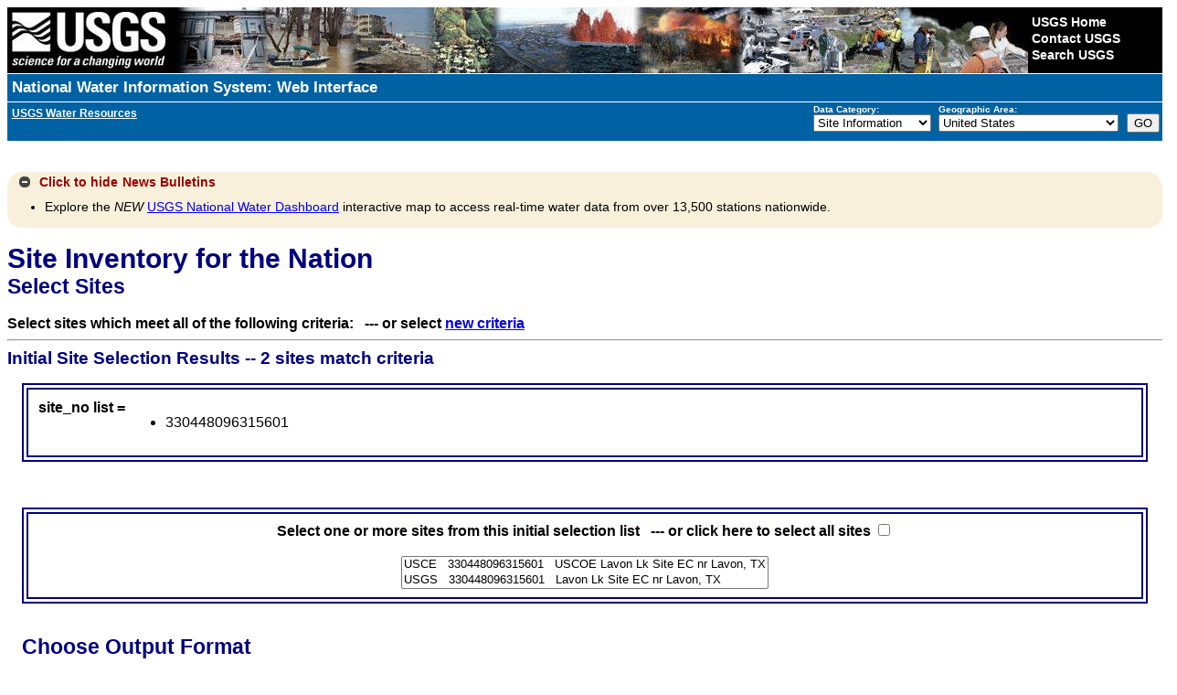

--- FILE ---
content_type: text/html; charset=utf-8
request_url: https://waterdata.usgs.gov/nwis/inventory/?site_no=330448096315601
body_size: 65409
content:
<!DOCTYPE html>
<html lang="en">
<head>
<title>USGS Site Inventory -- 2 sites found</title>
<meta http-equiv="Content-Type" content="text/html; charset=utf-8">
<!-- <meta http-equiv="X-UA-Compatible" content="IE=edge"> -->
<!--[if IE]><meta http-equiv='X-UA-Compatible' content='IE=edge'><![endif]-->
<meta name="viewport" content="width=device-width,initial-scale=1"/>
<meta http-equiv="P3P" content='policyref="https://waterdata.usgs.gov/w3c/p3p.xml"'>
<link rel="P3Pv1" href="https://waterdata.usgs.gov/w3c/p3p.xml" type="text/xml" />
<link rel="alternate" type="application/rss+xml" title="USGS Water Data for the Nation and USGS Water Services News" href="https://help.waterdata.usgs.gov/news/RSS/" />
<link rel="stylesheet" type="text/css" href="/nwisweb/stylesheets/USGS_common.css" />
<link rel="stylesheet" type="text/css" href="/nwisweb/stylesheets/USGS_custom.css" />
<!--<link rel="stylesheet" type="text/css" href="/nwisweb/stylesheets/nwisweb.css" />-->

<!-- JF - media queries - responsive design - different device widths  -->
<link rel="stylesheet" media="screen and (min-width: 180px) and (max-width: 450px)" href="/nwisweb/stylesheets/nwiswebfluidsmallest.css" />
<link rel="stylesheet" media="screen and (min-width: 450px) and (max-width: 900px)" href="/nwisweb/stylesheets/nwiswebfluid.css" />
<link rel="stylesheet" media="screen and (min-width: 900px)" href="/nwisweb/stylesheets/nwisweb.css" />

<!--
<link rel="stylesheet" media="screen and (min-width: 450px) and (max-width: 770px)" href="/nwisweb/stylesheets/nwiswebfluid.css" />
<link rel="stylesheet" media="screen and (min-width: 770px)" href="/nwisweb/stylesheets/nwisweb.css" />
-->
<script type="text/javascript" src="/nwisweb/javascripts/respond.min.js"></script>

<!--[if lt IE 9]>
<link rel="stylesheet" type="text/css" media="all" href="/nwisweb/stylesheets/nwisweb.css"/>
<![endif]-->


<!-- Google Tag Manager -->
<script>

(function(w,d,s,l,i)
{w[l]=w[l]||[];w[l].push({'gtm.start': new Date().getTime(),event:'gtm.js'});
var f=d.getElementsByTagName(s)[0], j=d.createElement(s),dl=l!='dataLayer'?'&l='+l:'';
j.async=true;
j.src='https://www.googletagmanager.com/gtm.js?id='+i+dl;f.parentNode.insertBefore(j,f);
})
(window,document,'script','dataLayer','GTM-564ZVPQ');

</script>
<!-- End Google Tag Manager -->

<script type="application/javascript" src="https://www2.usgs.gov/scripts/analytics/usgs-analytics.js"></script>




<script type="text/javascript" src="/nwisweb/javascripts/jquery-3.5.1.min.js"></script>
<script type="text/javascript" src="/nwisweb/javascripts/jquery-ui-1.12.min.js"></script>



<link rel="stylesheet" type="text/css" href="/nwisweb/stylesheets/jquery-ui-1.12.css" media="screen">

<script type="text/javascript" src="/nwisweb/javascripts/jquery.qtip.3.0.3.js"></script>
<link rel="stylesheet" type="text/css" href="/nwisweb/stylesheets/jquery.qtip.3.0.3.css">

<script type="text/javascript" src="/nwisweb/javascripts/modernizr.min.js"></script>

<link rel="stylesheet" href="https://ajax.googleapis.com/ajax/libs/jqueryui/1.8/themes/cupertino/jquery-ui.css">
<link rel="stylesheet" href="/nwisweb/stylesheets/theme.jui.css">

<script type="text/javascript" src="/nwisweb/javascripts/jquery.tablesorter.min.js"></script>
<script type="text/javascript" src="/nwisweb/javascripts/jquery.tablesorter.widgets.min.js"></script>

<script type="text/javascript" src="/nwisweb/javascripts/jquery.url.js"></script>

<script type="text/javascript" src="/nwisweb/javascripts/jquery.nwisweb.min.js"></script>


<script type="text/javascript" src="/nwisweb/javascripts/xp_progress.js"></script>


<script type="text/javascript">
    //<![CDATA[
    <!--   

    jQuery(function() {      

      // State Specific Text
      //-------------------------------------------------
      //jQuery("#statewide_tx").hide();

      // Toggle the statewide text with class
      jQuery(".statewide_tx_header_div").click(function() {
             jQuery(this).next("#statewide_tx").slideToggle(500);

             var divText = jQuery(".statewide_tx_header_div").html();

             if (divText.indexOf('Click for') != -1) {
               //jQuery(".statewide_tx_header_div span").replaceWith( "<span id='statewide_header_tx'>Click to hide state-specific text</span>" );

               jQuery("#statewide_header_tx").replaceWith( "<span id='statewide_header_tx'>Click to hide state-specific text</span>" );

               jQuery("#collapsingIcon").removeClass('ui-icon-circle-plus');
               jQuery("#collapsingIcon").addClass('ui-icon-circle-minus');

             } else {
               //jQuery(".statewide_tx_header_div span").replaceWith( "<span id='statewide_header_tx'>Click for state-specific text</span>" );

               jQuery("#statewide_header_tx").replaceWith( "<span id='statewide_header_tx'>Click for state-specific text</span>" );

               jQuery("#collapsingIcon").removeClass('ui-icon-circle-minus');
               jQuery("#collapsingIcon").addClass('ui-icon-circle-plus');
             }

      });

      // News Text
      //-------------------------------------------------
      //jQuery("#news_tx").hide();

      // Toggle the news text with class
      jQuery("#news_header").click(function() {
             jQuery(this).next("#news_tx").slideToggle(500);

             var divText = jQuery("#news_header").html();

             if (divText.indexOf('Click for') != -1) {

               jQuery("#news_header_tx").replaceWith( "<span id='news_header_tx'>Click to hide</span>" );

               jQuery("#collapsingNewsIcon").removeClass('ui-icon-circle-plus');
               jQuery("#collapsingNewsIcon").addClass('ui-icon-circle-minus');

               jQuery("#news_header").removeClass('news_tx_header_div');
               jQuery("#news_header").addClass('news_tx_header_div_expanded');

             } else {

               jQuery("#news_header_tx").replaceWith( "<span id='news_header_tx'>Click for</span>" );

               jQuery("#collapsingNewsIcon").removeClass('ui-icon-circle-minus');
               jQuery("#collapsingNewsIcon").addClass('ui-icon-circle-plus');

               jQuery("#news_header").removeClass('news_tx_header_div_expanded');
               jQuery("#news_header").addClass('news_tx_header_div');
             }

      });

      // Station Text
      //-------------------------------------------------
      //jQuery("#station_tx").hide();

      // Toggle the station text with class
      jQuery("#station_header").click(function() {
             jQuery(this).next("#station_tx").slideToggle(500);

             var divText = jQuery("#station_header").html();

             if (divText.indexOf('Click for') != -1) {

               jQuery("#station_header_tx").replaceWith( "<span id='station_header_tx'>Click to hide</span>" );

               jQuery("#collapsingStationIcon").removeClass('ui-icon-circle-plus');
               jQuery("#collapsingStationIcon").addClass('ui-icon-circle-minus');

             } else {

               jQuery("#station_header_tx").replaceWith( "<span id='station_header_tx'>Click for</span>" );

               jQuery("#collapsingStationIcon").removeClass('ui-icon-circle-minus');
               jQuery("#collapsingStationIcon").addClass('ui-icon-circle-plus');

             }

      });  
      
      // Round corners on html5 button using only css (IE version 8 and lower need extra help)
      //-------------------------------------------------
      if (!Modernizr.borderradius) {
            jQuery.getScript("/nwisweb/javascripts/jquery.corner.js", function() {
              jQuery(".btn").corner();
              jQuery(".mapperbtn").corner();
            });
      }

      // If User selects the output sites to map option, force xml
      //-------------------------------------------------
      jQuery("input[type=radio][value=nwis_mapper]").change(function(){
          //alert("Output sites on a map radio was selected");          
          jQuery("#sitefile_output_format").val("xml");          
      });      
      
      // If User selects a file as search criteria, disable the output sites to map option.
      //-------------------------------------------------
      if ( jQuery("#site_no_file_attachment").length || jQuery("#parameter_cd_file_attachment").length ) {
         //jQuery("#nwis_mapper").attr('disabled', true);
         jQuery("input[type=radio][value=nwis_mapper]").attr("disabled",true);

         jQuery('#label_nwis_mapper').css({ opacity: 0.4 });
         jQuery('div[id^="label_"]').css({ display: "inline" });

         jQuery("#fileOfSitesMsg").append("* Selecting this search criteria disables the Show sites on a map option which is currently incompatible with file attachments.");
         jQuery("#fileOfPmCodesMsg").append("* Selecting this search criteria disables the Show sites on a map option which is currently incompatible with file attachments.");
      } else {
         //jQuery("#nwis_mapper").attr('disabled', false);
         jQuery("input[type=radio][value=nwis_mapper]").attr("disabled",false);
         jQuery('div[id^="label_"]').css({ display: "inline" });
      }

      // Plone Help
      //-------------------------------------------------
            
      var ploneHelpURL = "https://help.waterdata.usgs.gov";
      //alert("ploneHelp from conf:" + ploneHelpURL);

      // Testing qTip, a jQuery plug-in for ToolTips
      // Match all <A/> links with a title tag and use it as the rollover content (default).
      // -------------------------------------------------
      jQuery('a[title]').qtip();
                             
      // Finds all <a href's with ids. If an id exists,
      // run a get request into Plone, find the div with the same id,
      // and update the title attribute so hover will populate with Plone info
      // -------------------------------------------------

      jQuery('a').each(function(){
           var thisID       = jQuery(this).attr('id');
           var thisHREF     = jQuery(this).attr('href');

           var getTextFromPlone;
           var partialPloneURL;
           var pageInPloneUsingProxy;

           // Search href so help data are retrieved from appropriate plone page
           if (thisHREF && thisID) {
               //alert("thisID:" + thisID + " thisHREF:" + thisHREF);

               // Looking for Plone or help.waterdata.usgs.gov in URL - basically only help links
               getTextFromPlone = thisHREF.indexOf("/Plone/");
               if (getTextFromPlone > -1) {
                  // Get URL string after /Plone/
                  partialPloneURL = thisHREF.split('/Plone/')[1];
                  pageInPloneUsingProxy = 'https://waterdata.usgs.gov/exthelp/' + partialPloneURL;
               }

               //getTextFromPlone = thisHREF.indexOf("/help.waterdata.usgs.gov/");
               //if (getTextFromPlone > -1) {
                   // Get URL string after /help.waterdata.usgs.gov/
               //    partialPloneURL = thisHREF.split('/help.waterdata.usgs.gov/')[1];
               //    pageInPloneUsingProxy = 'https://waterdata.usgs.gov/exthelp/' + partialPloneURL;
               //}

               // Pull Plone URL from Conf file
               // ---------------------------------------------
               getTextFromPlone = thisHREF.indexOf(ploneHelpURL);
               if (getTextFromPlone > -1) {
                   // Get URL string after /help.waterdata.usgs.gov/
                   partialPloneURL = thisHREF.split(ploneHelpURL)[1];
                   pageInPloneUsingProxy = 'https://waterdata.usgs.gov/exthelp/' + partialPloneURL;
               }
               
           }

           if (thisID) {
               //alert("Testing finding <a href's with IDs = " + thisID + " URL = " + thisHREF + " pageInPloneUsingProxy = " + pageInPloneUsingProxy);

              var origTitle = jQuery('#'+thisID).attr("title");

              jQuery('#'+thisID).mouseover(function (e) {
              
                 //var getURL = "http://webvadevvs03.er.usgs.gov/exthelp/codes-and-parameters/codes";
                 var getURL = pageInPloneUsingProxy;

                 var origTitlePlusData = '';
                 var hrefValuesList = [];
                 var host = 'https://waterdata.usgs.gov';

                 jQuery.ajax({

                   url: getURL,
                   dataType: "html",
                   success: function (data) {
                      var data          = jQuery(data).find('.'+thisID);
                      var ref, ref_mod, internalRef, anchors, i, end, data_new;
                      
                      // Search text returned from Plone for hrefs
                      anchors = data.find('a');
   
                      // Loop through all href values from each anchor element
                      // Use this to search and replace text returned from Plone to replace internal links with ploneHelpURL
                      end      = anchors.length;
                      data_new = data.html();
                      var seen = {};
                      for (i = 0; i < end; i++) { 
                         ref         = anchors[ i ].href ;
                         ref_mod     = ref.replace('https://waterdata.usgs.gov',ploneHelpURL);                                                 			 
                         internalRef = ref.replace('https://waterdata.usgs.gov', '');
                         internalRef = internalRef.replace('&', '&amp;');
			 
                         var txt = internalRef;
                         if (seen[txt]) {
                            // Do not replace same internal link twice
                         } else {
                            seen[txt] = true;
	                                         
                            //var regex = new RegExp('{'+internalRef+'}', "ig");      // Global replace efforts not working
                            //var regex = new RegExp(internalRef, "g");                                           
                            //data_new = data_new.replace(regex,ref_mod);
			    
                            data_new = data_new.replace(internalRef,ref_mod);        // This works, but does not do global replace
                                                                                     // This solution cannot have duplicate internal links per hover in Plone
			    
                            //data_new = data_new.split(internalRef).join(ref_mod);  // This works global, but doubles up
			    			    			    
                            //alert(" Changed: " + internalRef + " to " + ref_mod + " ---->  data_new: " + data_new );			                                
                            hrefValuesList.push( ref );
                         }
                      }
                                                                 
                      //alert("data: " + data_new );
                                                   
                      // Combine text from Plone to original title
                      //origTitlePlusData = origTitle + ' <BR><BR> ' + data.html();                      
                      origTitlePlusData = origTitle + ' <BR><BR> ' + data_new;

                      if (data.html() != null) {
                         jQuery('#'+thisID).attr('title', origTitlePlusData);
                      }
                   }
                 });
              });

 	      // Makes the ToolTip delay so that you can click on a URL in the help text
 	      jQuery(this).qtip({
 		 hide: {
 		    delay:500, // Give a small delay to allow the user to mouse over it
 		    fixed:true
 		 },
 		 style: {
 		    name: 'dark',
 		    style: {
 		       border: 1,
 		       cursor: 'pointer',
 		       padding: '5px 8px',
 		       name: 'blue'
 		    },
 		 border: {},
 		 tip: true     // Apply a tip at the default tooltip corner
 		 }
 	      });


           } // End of -> if(thisID)
      });   // End of -> each function




      // Processing Bar
      //-------------------------------------------------
      // If the loading bar exists, remove it

      var barChk = jQuery(".loading").text();
      //alert('loading=' + barChk);

      if (barChk) {
         jQuery(document).ready(function() {   
             processingBar.hideBar();
             jQuery("#loading").fadeOut("slow",function() { jQuery("#loading").remove(); });
         });
      }   
      
      // Select All, Unselect All Available Parameters toggle
      //-----------------------------------------------------
      jQuery("#all_available_parameters").click(function(){
         if(this.checked){
            jQuery('input[type=checkbox]').each(function(){
               jQuery(".available_parameters").prop('checked', true);
            })
         }else{
            jQuery('input[type=checkbox]').each(function(){
               jQuery(".available_parameters").prop('checked', false);
            })
         }
      });            

      // DatePicker
      //-------------------------------------------------
      
      // Calendar Date Picker
      //-------------------------------------------------
      var http_text  = window.location.href.substring(0,location.href.indexOf("?") + 1);
      //alert(http_text);
      var uv_search  = http_text.search(/uv/i);
      var dv_search  = http_text.search(/dv/i);

      //alert("Only executing datepicker jquery code where necessary...");
      //alert("uv_search " + uv_search);
      //alert("dv_search " + dv_search);
      
      // Pull earliest uv/dv and qw por earliest dates from system conf for datepicker
      //
      var earliest_uv_date     = "1950-10-01";
      var earliest_dv_date     = "1838-01-01";
      var earliest_qw_por_date = "1860-01-01";      
      //alert("earliest_uv_date=" + earliest_uv_date + " earliest_dv_date=" + earliest_dv_date + " earliest_qw_por_date=" + earliest_qw_por_date);
      
      // Prep earliest year ranges for datepicker
      //
      var earliest_uv_yr          = earliest_uv_date.substring(0, 4);
      var earliest_dv_yr          = earliest_dv_date.substring(0, 4);
      var earliest_qw_por_yr      = earliest_qw_por_date.substring(0, 4);
      var earliest_uv_yrRange     = earliest_uv_yr + ":+0";
      var earliest_dv_yrRange     = earliest_dv_yr + ":+0";
      var earliest_qw_por_yrRange = earliest_qw_por_yr + ":+0";

      // Div ID begin_date is present
      //
      //if(jQuery( "#begin_date" ).length > 0) {

         if(uv_search > -1)
           {
            jQuery( "#begin_date" ).datepicker({ dateFormat: jQuery.datepicker.W3C, changeMonth: true, changeYear: true, minDate: new Date(earliest_uv_date), maxDate: '+1d', yearRange: earliest_uv_yrRange });
            jQuery( "#end_date" ).datepicker({ dateFormat: jQuery.datepicker.W3C, changeMonth: true, changeYear: true, minDate: new Date(earliest_uv_date), maxDate: '+1d', yearRange: earliest_dv_yrRange });

            jQuery( "#rt_begin_date" ).datepicker({ dateFormat: jQuery.datepicker.W3C, changeMonth: true, changeYear: true, minDate: new Date(earliest_uv_date), maxDate: '+1d', yearRange: earliest_uv_yrRange });
            jQuery( "#rt_end_date" ).datepicker({ dateFormat: jQuery.datepicker.W3C, changeMonth: true, changeYear: true, minDate: new Date(earliest_uv_date), maxDate: '+1d', yearRange: earliest_uv_yrRange });
   
           }
         else if(dv_search > -1)
           {
            jQuery( "#begin_date" ).datepicker({ dateFormat: jQuery.datepicker.W3C, changeMonth: true, changeYear: true, minDate: new Date(earliest_dv_date), maxDate: '+1d', yearRange: earliest_dv_yrRange });
            jQuery( "#end_date" ).datepicker({ dateFormat: jQuery.datepicker.W3C, changeMonth: true, changeYear: true, minDate: new Date(earliest_dv_date), maxDate: '+1d', yearRange: earliest_dv_yrRange });

            jQuery( "#rt_begin_date" ).datepicker({ dateFormat: jQuery.datepicker.W3C, changeMonth: true, changeYear: true, minDate: new Date(earliest_dv_date), maxDate: '+1d', yearRange: earliest_dv_yrRange });
            jQuery( "#rt_end_date" ).datepicker({ dateFormat: jQuery.datepicker.W3C, changeMonth: true, changeYear: true, minDate: new Date(earliest_dv_date), maxDate: '+1d', yearRange: earliest_dv_yrRange });
           }
         else
           {
            jQuery( "#begin_date" ).datepicker({ dateFormat: jQuery.datepicker.W3C, changeMonth: true, changeYear: true, minDate: new Date(1800,1-1,01), maxDate: '+1d', yearRange: "1800:+0" });
            jQuery( "#end_date" ).datepicker({ dateFormat: jQuery.datepicker.W3C, changeMonth: true, changeYear: true, minDate: new Date(1800,1-1,01), maxDate: '+1d', yearRange: "1800:+0" });

            jQuery( "#rt_begin_date" ).datepicker({ dateFormat: jQuery.datepicker.W3C, changeMonth: true, changeYear: true, minDate: new Date(1800,1-1,01), maxDate: '+1d', yearRange: "1800:+0" });
            jQuery( "#rt_end_date" ).datepicker({ dateFormat: jQuery.datepicker.W3C, changeMonth: true, changeYear: true, minDate: new Date(1800,1-1,01), maxDate: '+1d', yearRange: "1800:+0" });
           }

         if(jQuery( "#por_begin_date" ).length > 0)
           {
            jQuery( "#por_begin_date" ).datepicker({ dateFormat: jQuery.datepicker.W3C, changeMonth: true, changeYear: true, minDate: new Date(earliest_qw_por_date), maxDate: '+1d', yearRange: earliest_qw_por_yrRange });
            jQuery( "#por_end_date" ).datepicker({ dateFormat: jQuery.datepicker.W3C, changeMonth: true, changeYear: true, minDate: new Date(earliest_qw_por_date), maxDate: '+1d', yearRange: earliest_qw_por_yrRange });

           }
        //}

      //jQuery( "#start_dt_id" ).datepicker({ dateFormat: jQuery.datepicker.W3C, changeMonth: true, changeYear: true, minDate: new Date(1800,1-1,01), maxDate: '+1d', yearRange: "1800:+0" });
      //jQuery( "#end_dt_id" ).datepicker({ dateFormat: jQuery.datepicker.W3C, changeMonth: true, changeYear: true, minDate: new Date(1800,1-1,01), maxDate: '+1d', yearRange: "1800:+0" });



     // TableSorter - New Version with Fixed Headers
     //-------------------------------------------------
          //jQuery("table").tablesorter({
     jQuery(".dataList").tablesorter({
            //selectorHeaders: '> thead th, > thead td',
            //widthFixed : true,
	    headerTemplate : '{content} {icon}', // Add icon for jui theme; new in v2.7!
	    widgets: ["columns", "filter", "stickyHeaders", "uitheme", "zebra"] ,
	    //sortList: [ [0,0], [1,0], [2,0] ],   // Sorts on first 3 cols
	    widgetOptions: {
	      // css class name applied to the sticky header row (tr)
	      stickyHeaders : 'tablesorter-stickyHeader',
	      zebra   : ["ui-widget-content even", "ui-state-default odd"],
	      uitheme : 'jui'
	    }
     });
    
     // Exception for data tables using superscripts 
     // (peaks and uv use this now)
     //-------------------------------------------------
     jQuery(".dataListWithSuperscript").tablesorter({
        headerTemplate : '{content} {icon}', // Add icon for jui theme; new in v2.7!
        widgets: ["columns", "filter", "stickyHeaders", "uitheme", "zebra"] ,
        widgetOptions: {
           // css class name applied to the sticky header row (tr)
           stickyHeaders : 'tablesorter-stickyHeader',
           zebra   : ["ui-widget-content even", "ui-state-default odd"],
           uitheme : 'jui'
        },
        textExtraction: function(node) {
           // Any columns that have a span tag, sort only on span tag content, ignoring sup (superscript) tag
           if (jQuery(node).find('span').text() != "") {
              var selected = jQuery(node).find("span").text();
              return selected;
           } else {
              return jQuery(node).text();
           }
        }		   	   
     });

     // Click a row and it will highlight for greater visibility
     //-------------------------------------------------
     jQuery('.dataList td').click(
           	function (event) { jQuery(this).parent('tr').toggleClass('rowclick');
     });

     // Click a row and it will highlight for greater visibility
     //-------------------------------------------------
     jQuery('.dataListWithSuperscript td').click(
           	function (event) { jQuery(this).parent('tr').toggleClass('rowclick');
     });


     // Water-Use
     //-------------------------------------------------
     // Not needed

   });

   // -->
   //]]>
</script>
 
<!--<noscript>Warning: Javascript must be enabled to use all the features on this page!</noscript>-->



</head>

<body>

<!-- Google Tag Manager (noscript) -->
<noscript><iframe src="https://www.googletagmanager.com/ns.html?id=GTM-564ZVPQ"
height="0" width="0" style="display:none;visibility:hidden"></iframe></noscript>
<!-- End Google Tag Manager (noscript) -->


<div id="nwisweb_header">

<!-- SERVER LEVEL BANNER -->

<script type="text/javascript">
//<![CDATA[
<!--

function server_level_navigation_manager()
 {
 var local_cgi_url_base = "/nwis";
 var national_host_url  = "";
 var nwis_mapper_url    = "https://maps.waterdata.usgs.gov/";
 //alert(national_host_url);
 var office_index  = document.select_office.office.selectedIndex;
 var office  = document.select_office.office.options[ office_index ].value;
 var my_office = "usa";
 if(office == my_office) {
   var url = local_cgi_url_base + '/'; }
 else {
   var url = national_host_url + '/' + office + "/nwis/"; }
 var program_index = document.select_office.program.selectedIndex;
 var program = document.select_office.program.options[ program_index ].value;

 if (program == 'mapper') {
   if (office != 'usa') {
     //var url = nwis_mapper_url + '?state=' + office ;
     var url = nwis_mapper_url + 'mapper/index.html?state=' + office; }
   else {
     var url = nwis_mapper_url ; }
     //window.open(url);
     window.location = (url); }
     
 else if(program == 'revision'){
    var url = url + 'si';
    //alert("url " + url);
    window.location = (url); } 
    
 else {
   var url = url + program;
   window.location = (url);}
 return (false);
 }
//-->
//]]>
</script>
 
<!--<noscript>Warning: Javascript must be enabled to use all the features on this page!</noscript>-->

<form name="select_office" action="/nwis" id="select_office">

<!-- BEGIN USGS Header Template -->
  <div id="usgscolorband">
    <div id="usgsbanner">
      <div id="usgsidentifier"><a href="https://www.usgs.gov/"><img src="/nwisweb/icons/USGS_header_graphic_usgsIdentifier_white.jpg"
         alt="USGS - science for a changing world" title="U.S. Geological Survey Home Page" width="178" height="72" /></a>
      </div>
      <div id="usgsccsabox">
        <div id="usgsccsa">
          <br /><a href="https://www.usgs.gov/">USGS Home</a>
          <br /><a href="https://www.usgs.gov/ask/">Contact USGS</a>
          <br /><a href="https://www.usgs.gov/search/">Search USGS</a>
        </div>
      </div>
    </div>
  </div>
  <div id="usgstitle">
    <p><a href="/nwis">National Water Information System: Web Interface</a></p>
  </div>
<!-- END USGS Header Template -->

<!-- BEGIN Nav Bar -->
<div id="navbar">
   <div id="subtitle">
      <b><a href="https://water.usgs.gov"><u>USGS Water Resources</u></a></b>&nbsp; &nbsp; 
      <!--<div><a href="#top_of_page"></a></div>-->
   </div>
   <div id="navdropdowns">
      <span id="programlist">
         <label accesskey="c" for="program"><strong>Data Category:</strong></label><br />
<select name="program" id="program" tabindex="1">
<option value="nwis">Home</option>
<option value="rt">Current Conditions</option>
<option value="si" selected="selected">Site Information</option>
<option value="mapper">Mapper</option>
<option value="sw">Surface Water</option>
<option value="gw">Groundwater</option>
<option value="qw">Water Quality</option>
<option value="wu">Water Use</option>
<option value="revision">Revisions</option>
</select>
      </span>
      <span id="statelist">
         <label accesskey="A" for="office"><strong>Geographic Area:</strong></label><br />
<select onchange="return server_level_navigation_manager();" name='office' id="office" tabindex="1">
 <option value="usa">United States
</option><option value="al">Alabama</option>
<option value="ak">Alaska</option>
<option value="aq">American Samoa</option>
<option value="az">Arizona</option>
<option value="ar">Arkansas</option>
<option value="bc">British Columbia</option>
<option value="ca">California</option>
<option value="eq">Canton and Enderbury Islands</option>
<option value="co">Colorado</option>
<option value="ct">Connecticut</option>
<option value="de">Delaware</option>
<option value="dc">Dist. of Columbia</option>
<option value="fl">Florida</option>
<option value="ga">Georgia</option>
<option value="gu">Guam</option>
<option value="hi">Hawaii</option>
<option value="id">Idaho</option>
<option value="il">Illinois</option>
<option value="in">Indiana</option>
<option value="ia">Iowa</option>
<option value="jq">Johnston Atoll</option>
<option value="ks">Kansas</option>
<option value="ky">Kentucky</option>
<option value="la">Louisiana</option>
<option value="me">Maine</option>
<option value="md">Maryland</option>
<option value="ma">Massachusetts</option>
<option value="mi">Michigan</option>
<option value="mq">Midway Islands</option>
<option value="mn">Minnesota</option>
<option value="ms">Mississippi</option>
<option value="mo">Missouri</option>
<option value="mt">Montana</option>
<option value="ne">Nebraska</option>
<option value="nv">Nevada</option>
<option value="nh">New Hampshire</option>
<option value="nj">New Jersey</option>
<option value="nm">New Mexico</option>
<option value="ny">New York</option>
<option value="nc">North Carolina</option>
<option value="nd">North Dakota</option>
<option value="mp">Northern Mariana Islands</option>
<option value="oh">Ohio</option>
<option value="ok">Oklahoma</option>
<option value="or">Oregon</option>
<option value="pa">Pennsylvania</option>
<option value="pr">Puerto Rico</option>
<option value="ri">Rhode Island</option>
<option value="yq">Ryukyu Islands, Southern</option>
<option value="sc">South Carolina</option>
<option value="sd">South Dakota</option>
<option value="sq">Swan Islands</option>
<option value="tn">Tennessee</option>
<option value="tx">Texas</option>
<option value="tq">Trust Territories, Pacific Is</option>
<option value="bq">U.S.Misc Caribbean Islands</option>
<option value="iq">U.S.Misc Pacific Islands</option>
<option value="ut">Utah</option>
<option value="vt">Vermont</option>
<option value="vi">Virgin Islands</option>
<option value="va">Virginia</option>
<option value="wq">Wake Island</option>
<option value="wa">Washington</option>
<option value="wv">West Virginia</option>
<option value="wi">Wisconsin</option>
<option value="wy">Wyoming</option>
</select>
      </span>
      <span id="maingobutton">
         <input accesskey="g" type="submit" value="GO" onclick="return server_level_navigation_manager();">
      </span>
   </div>
</div>
<div class='clear'></div>
<!-- END Nav Bar -->
</form>
<!--<a name="top_of_page"></a>-->


<!-- noscript tag replacement-displays message if JavaScript is not enabled -->

<div id="noScript">Warning: Javascript must be enabled to use all the features on this page!
<script type="text/javascript">
    //<![CDATA[
    <!--
document.getElementById('noScript').style.display = 'none';
    // -->
    //]]>
</script>
</div>



<!-- NWISWeb Page Loading Script -->

<p id="loading" class="loading"><br>Page Loading - Please Wait...
</p>
<script type="text/javascript">
    //<![CDATA[
    <!--
var processingBar = createBar (300,15,'white',1,'black','blue',85,7,10,"");
    // -->
    //]]>
</script>



<!-- SYSTEM MESSAGE -->


<!-- Mobile Detection -->


<!-- NWISWeb System Message -->

<div class="collapse_div">
<div id="news_header" class="news_tx_header_div_expanded">
  <span id="collapsingNewsIcon" class="ui-icon ui-icon-circle-minus"></span>
  <span id="news_header_tx">Click to hide</span>News Bulletins
</div>
<div id="news_tx">
<ul>
  <li>Explore the <i>NEW</i> <a href="https://dashboard.waterdata.usgs.gov/app/nwd/?region=lower48">USGS National Water Dashboard</a> 
  interactive map to access real-time water data from over 13,500 stations nationwide.
  </li>
</ul>

</div>
</div>



<div class='clear'></div>

<!-- PAGE_TITLE -->
<p class='h1'>Site Inventory for the Nation</p>

<!-- STATEWIDE TEXT -->


<!-- Waterdata for the Nation Next Generation TEXT -->
    

<script type="text/javascript">
    //<![CDATA[
    <!--
      // Pull site number and agency code from URL and update next gen link 
      // Check for aliases: site_no, station, site_id
      // 
      agency_cd = ''; 
      new_href  = '';      
      if(typeof jQuery.url.param("site_no") !== "undefined" || 
         typeof jQuery.url.param("station") !== "undefined" || 
         typeof jQuery.url.param("site_id") !== "undefined") {
         site_no   = jQuery.url.param("site_no");    
         station   = jQuery.url.param("station"); 
         site_id   = jQuery.url.param("site_id"); 
         if (typeof jQuery.url.param("station") !== 'undefined' ) {site_no = station;}
         if (typeof jQuery.url.param("site_id") !== 'undefined' ) {site_no = site_id;}
         
         if(typeof jQuery.url.param("agency_cd") !== "undefined") {agency_cd = jQuery.url.param("agency_cd");}
         //alert("agency_cd " + agency_cd);
         cur_href  = jQuery(".wdfn_href").attr("href");
         href_args = site_no +"/";
         if(agency_cd) {href_args  += "?agency_cd="+agency_cd;}
         
         // -- Catches another outlier where bing adds a few commas after a site number
         href_args = href_args.replace(',,','');
         
         if (cur_href) {
            new_href  = cur_href + "monitoring-location/" + href_args;
            
            // Default dv pages to discharge
            //index = window.location.href.search("/dv/");
            //if (index !== -1) {
            //   new_href = new_href + "#dataTypeId=daily-00060-0";
            //}
         }
         jQuery(".wdfn_href").attr("href", new_href);
         
      // Additional case where no site arg is present
      // ---------------------------------------------      
      } else {
         var site_no = window.location.href.split('?')[1];
         if (typeof(site_no) !== "undefined") {
            if ( site_no.length >= 8 && site_no.length <= 15 && !isNaN(site_no) ) {    
               cur_href  = jQuery(".wdfn_href").attr("href");
               href_args = site_no +"/";
               
               // -- Catches another outlier where bing adds a few commas after a site number
               href_args = href_args.replace(',,','');
               
               if (cur_href) {
                  new_href  = cur_href + "monitoring-location/" + href_args;
               }
               jQuery(".wdfn_href").attr("href", new_href);            
            }
         }
      }     
      // If not on a specific site mobile detection link reverts to m.waterdata
      // --------------------------------------------- 
      if (new_href == '') {          
          jQuery("#mobileDetectionRef").attr("href", 'https://m.waterdata.usgs.gov');       
          jQuery("#mobileDetectionRef").text("mobile site here.");                     
      }
      jQuery('#wdfn_next_gen').show();
      
      // If agency_cd is not specified retrieve from the DOM after loading and add to the URL
      if((typeof jQuery.url.param("site_no") !== "undefined" || 
         typeof jQuery.url.param("station") !== "undefined" || 
         typeof jQuery.url.param("site_id") !== "undefined") && 
         (agency_cd == '')) {

         document.addEventListener("DOMContentLoaded", function () {
            let agency_cd_elem = document.getElementById("agency_cd");
            let agency_cd = "USGS"; // Default fallback

            // Only update if element exists and has a value
            if (agency_cd_elem && agency_cd_elem.value.trim() !== "") {
               agency_cd = agency_cd_elem.value.trim();
            }

            // If agency_cd is not "USGS", update the URL and reload
            if (agency_cd !== "USGS") {
               const currentUrl = new URL(window.location.href);
               currentUrl.searchParams.set("agency_cd", agency_cd);
               window.location.href = currentUrl.toString(); // Trigger reload with updated param
            }
         });
         //alert("agency_cd " + agency_cd);
             
      }
    // -->
    //]]>
</script>



<!-- QW modernization banner -->


<!-- Internal National Water Dashboard-Internal NWDi TEXT -->
<!-- Keeping this available for any future Internal only messaging -->
<!--  -->

</div> <!-- nwisweb_header -->


<!-- begin form -->
<script type="text/javascript">
//<![CDATA[<!--

function enablePreviousDaysRadioButton(){                       
      //alert("Enabling previous number of days radio button...");      
      document.select_sites_data.range_selection[0].checked = true; 
      document.select_sites_data.rt_begin_date.value = ''; 
      document.select_sites_data.rt_end_date.value = '';      
      return false;      
}

function enableDateRangeRadioButton(){                       
      //alert("Enabling date range radio button...");      
      document.select_sites_data.range_selection[1].checked = true;   
      document.select_sites_data.period_id.value = ''; 
      return false;       
}

function enableParmCdRadioButton(){                       
      //alert("Enabling parm code radio button...");      
      document.select_sites_data.radio_parm_cds[2].checked = true;          
      return false;       
}

// Enables the format radio button if focus is placed on their related
// select or text boxes associated with the radio button

function enableFormatRadioButton(radioButton){                       
      //alert("Enabling format radio button..." + radioButton);     
      
      // Loops through all radio button values with the name format      
      for (var i = 0; i < document.select_sites_data.format.length; i++) {  
      
        var formValue = document.select_sites_data.format[i].value;
        //alert("TESTING: document.select_sites_data.format[i].value=" + formValue); 
        
        if (radioButton == 'date_format' && formValue == 'rdb') {       
          document.select_sites_data.format[i].checked = true;
        }
        else if (radioButton == 'hn2_compression' && formValue == 'hn2') {
          document.select_sites_data.format[i].checked = true;
        }   
        else if (radioButton == 'rdb_compression' && formValue == 'rdb') {
          document.select_sites_data.format[i].checked = true;
        }   
        else if (radioButton == 'set_logscale_y' && formValue == 'gif') {
          document.select_sites_data.format[i].checked = true;
        }   
        else if (radioButton == 'group_key' && formValue == 'station_list') {
          document.select_sites_data.format[i].checked = true;
        }   
        else if (radioButton == 'sort_key' && formValue == 'station_list') {
          document.select_sites_data.format[i].checked = true;
        }  
        else if (radioButton == 'sitefile_output_format' && formValue == 'sitefile_output') {
          document.select_sites_data.format[i].checked = true;
        }  
        else if (radioButton == 'column_name' && formValue == 'sitefile_output') {
          document.select_sites_data.format[i].checked = true;
        }  
        else if (radioButton == 'channel_html_info' && formValue == 'html_table') {
          document.select_sites_data.format[i].checked = true;
        }   
        else if (radioButton == 'channel_rdb_info' && formValue == 'rdb') {
          document.select_sites_data.format[i].checked = true;
        }         
        else if (radioButton == 'inventory_output' && formValue == 'inventory') {
          document.select_sites_data.format[i].checked = true;
        }  
        else if (radioButton == 'rdb_inventory_output' && formValue == 'rdb_inventory') {
          document.select_sites_data.format[i].checked = true;
        } 
        else if (radioButton == 'qw_attributes' && formValue == 'html_table') {
          document.select_sites_data.format[i].checked = true;
        }
        else if (radioButton == 'rdb_qw_attributes' && formValue == 'rdb') {
          document.select_sites_data.format[i].checked = true;
        }   
        else if (radioButton == 'qw_sample_wide' && formValue == 'rdb') {
          document.select_sites_data.format[i].checked = true;
        }  
        else if (radioButton == 'sort_key_2' && formValue == 'html_table') {
          document.select_sites_data.format[i].checked = true;
        }    
        else if (radioButton == 'html_table_group_key' && formValue == 'html_table') {
          document.select_sites_data.format[i].checked = true;
        }           
      }      

      return false;       
}

function chk_all_sites(){

   if(document.select_sites_data.chk_all.checked==true) {
      //alert("Selecting all...");
      var sites = document.getElementById('select_sites_data');
      if (sites) {
         for (var i =0; i < sites.length; i++){
            //alert("type: " + sites.elements[i].type);
            if (sites.elements[i].type =='checkbox') {
               //alert("sites..." + sites.elements[i]);
	       sites.elements[i].checked = true;
	    }
	 }
      }
   }
   if(document.select_sites_data.chk_all.checked==false) {
       //alert("Selecting all...");
       var sites = document.getElementById('select_sites_data');
       if (sites) {
          for (var i =0; i < sites.length; i++){
             //alert("type: " + sites.elements[i].type);
             if (sites.elements[i].type =='checkbox') {
                //alert("sites..." + sites.elements[i]);
 	       sites.elements[i].checked = false;
 	    }
 	 }
       }
   }

}

function chk_all_sites_multi_select_box(){

   if(document.select_sites_data.chk_all.checked==true) {
      //alert("Selecting all in multi select box...");
      var site_options = document.select_sites_data.site_no.options;
      if (site_options) {
         for (var i = 0; i < site_options.length; i++) {
            document.select_sites_data.site_no.options[i].selected = true;
         }
      }
   }
   if(document.select_sites_data.chk_all.checked==false) {
      //alert("Selecting all in multi select box...");
      var site_options = document.select_sites_data.site_no.options;
      if (site_options) {
         for (var i = 0; i < site_options.length; i++) {
            document.select_sites_data.site_no.options[i].selected = false;
         }
      }
   }

}

function echeck(str) {

    var at="@"
    var dot="."
    var lat=str.indexOf(at)
    var lstr=str.length
    var ldot=str.indexOf(dot)
    if (str.indexOf(at)==-1) {
        //alert("Invalid E-mail ID")
        return false
    }
    if (str.indexOf(at)==-1 || str.indexOf(at)==0 || str.indexOf(at)==lstr) {
        //alert("Invalid E-mail ID")
        return false
    }
    if (str.indexOf(dot)==-1 || str.indexOf(dot)==0 || str.indexOf(dot)==lstr) {
        //alert("Invalid E-mail ID")
        return false
    }
    if (str.indexOf(at,(lat+1))!=-1) {
        //alert("Invalid E-mail ID")
        return false
    }
    if (str.substring(lat-1,lat)==dot || str.substring(lat+1,lat+2)==dot) {
        //alert("Invalid E-mail ID")
        return false
    }
    if (str.indexOf(dot,(lat+2))==-1) {
        //alert("Invalid E-mail ID")
        return false
    }
    if (str.indexOf(" ")!=-1){
        //alert("Invalid E-mail ID")
        return false
    }
    return true
}

function ValidateEmailField(fieldvalue) {

    if ((fieldvalue==null)||(fieldvalue=="")) {
        //alert("Please Enter your Email ID")
        //field.focus()
        return true
    }
    if (echeck(fieldvalue)==false) {
        //alert("Please Enter your Email ID")
        //field.value=""
        //field.focus()
        //field.select();
        return false;
    }
    return true
}

function  ValidateFromField(field) {

    if(ValidateEmailField(field.value)==false) {
        alert("Please Enter proper Email ID");
        field.focus();
        field.select();
        return false;
    }
    return true;
}

function filter_search_vars() {

    // Do the validation for email address
    //
    if (document.getElementById("survey_email_address") == true) {
         var survey_value = document.getElementById("survey_email_address").value;
         if (ValidateEmailField(survey_value)==false) {
             //alert("Please Enter your Email ID");
             return false;
          }
    }

    // Set variables
    //
    var loc_index = window.location.href.indexOf("?");
    var http_text = new String;

    if(loc_index >= 0) {
       http_text = window.location.href.substring(0,location.href.indexOf("?") + 1);
    } else {
       http_text = window.location.href + "?";
    }

    var form             = document.select_sites_data;
    var len              = form.elements.length;
    var http_location    = window.location.href;
    var format_list_flag = "on";

    //alert(loc_index);
    //alert(http_text);

    var search_page = http_text;

    // Post method
    //
    var form_method = form.method;
    var form_action = form.action;
    var post_text   = window.location.href;
    
    //alert(form_action);
    //alert(form_method);

    // Loop through fields of form
    //
    var ii = 0;
    var separtor = "";
    for(var i = 0; i < len; i++) {
        var field_name = form.elements[i].name;
        var field_value = form.elements[i].value;
        var field_type = form.elements[i].type;
        //alert(field_name + " " + field_value + " " + field_type);
        // Redundant text field (if format=station_list)
        //
        if(field_name == "sitefile_output_format" && format_list_flag == "off") {
           continue;
        }
        if(field_name == "column_name" && format_list_flag == "off") {
           continue;
        }

        // Text field
        //
        if(field_type == "text") {
           if(field_value != "") {
              //alert(field_name + " |" + field_value + "| " + field_type);

              // Load into query string
              //
              http_text += separtor;
              http_text += field_name + '=';
              http_text += field_value;
              //separtor = "&amp;";
              separtor = "&";
           }

        // Textarea field
        //
        } else if(field_type == "textarea") {
           if(field_value != "") {

              // Load into query string
              //
              http_text += separtor;
              http_text += field_name + '=';
              http_text += escape(field_value);
              separtor = "&";

              var text = "";
              text += field_type + ' <br /> ';
              text += field_name + ' <br /> ';
              text += field_value + ' <br /> ';
              text += ' <br /> ';
           }

        // Hidden text field
        //
        } else if(field_type == "hidden" || field_type == "file") {

           if(field_value != "") {
              // Load into query string
              //
              http_text += separtor;
              http_text += field_name + '=';
              http_text += escape(field_value);
              separtor = "&";
           }

           //alert(field_name + " " + field_value + " " + field_type + " " + form.method);
           if ( field_type == "file" ) {
             if ( field_value != "" ) {
               form.method = 'post';
             }
           }

        // Option field (select one only)
        //
        } else if(field_type == "select-one") {
           for(var j = 0; j < form.elements[i].options.length; j++) {
              if(form.elements[i].options[j].selected) {

                 // Load into query string
                 //
                 http_text += separtor;
                 http_text += field_name + '=';
                 http_text += form.elements[i].options[j].value;
                 separtor = "&";
              }
           }

        // Option field (select many)
        //
        } else if(field_type == "select-multiple") {
           for(var j = 0; j < form.elements[i].options.length; j++) {
              if(form.elements[i].options[j].selected) {

                 // Load into query string
                 //
                 http_text += separtor;
                 http_text += form.elements[i].name+'=';
                 http_text += form.elements[i].options[j].value;
                 separtor = "&";
              }
           }

        // Radio and checkbox field
        //
        } else if(field_type == "radio" || field_type == "checkbox") {
           var field_checked = form.elements[i].checked
           if(field_checked) {

             // Load into query string
             //
             http_text += separtor;
             http_text += form.elements[i].name+'=';
             http_text += form.elements[i].value;
             separtor = "&";

             // Redundant field flag (for sitefile_output_format and column_name fields)
             //
             if(field_name == "format" && field_value == "station_list" && field_checked) {
                format_list_flag = "off";
             }
           }

        // Submit and reset field
        //
       } else if(field_type == "submit" || field_type == "clear") {
           continue;
       } else {
           continue;
       }
    }

    var browser         = navigator.appName;
    var browserCodeName = navigator.appCodeName;
    var userAgent       = navigator.userAgent;
    //alert("browser: " + browser);
    //alert("browserCodeName: " + browserCodeName);
    //alert("userAgent: " + userAgent);

    window.location.href = http_text;
    var url_length       = http_text.length;

    //alert(http_text);

    // If the length of the URL is too long, returns to previous search screen
    //
    if (url_length > 2083 && browser == "Microsoft Internet Explorer") {
       //alert(url_length);
       alert("The URL length is too long for this browser, has been truncated by IE, and the output may not be what you've intended. You are being redirected to the previous search page to filter your request further to include fewer variables in the URL.");
       //history.go(-1);
       window.location.href = search_page;
       return false;
    } else if (url_length > 8190) {
       alert("The URL length is too long for this browser, has been truncated, and the output may not be what you've intended. You are being redirected to the previous search page to filter your request further to include fewer variables in the URL.");
       //history.go(-1);
       window.location.href = search_page;
       return false;
    }

    if ( form.method != "post" ) {
       return false;
    }

  } // End of filter_search_vars


//-->]]>
</script>


<form name="select_sites_data" id="select_sites_data" method="get" action="/nwis/inventory" onsubmit="return filter_search_vars();">


<!-- start select output cell -->

  <span class="h2">Select Sites</span><br /><br />

  <strong>Select sites which meet all of the following criteria: &nbsp; --- or select
  <a href="/nwis/inventory?introduction">new criteria</a></strong>

  <hr />

  <h3>Initial Site Selection Results -- 2 sites match criteria</h3>

  <div id="searchCriteriaSelectedBox">
<table>
<tr valign="top">
 <th align="right"><b>site_no list</b> = </th>
 <td align="left"><ul><li>330448096315601</li></ul></td>
</tr>
</table>
</div>
<br />

<div id="stationTable">
  <b><label for="site_no">Select one or more sites from this initial selection list</label>
  &nbsp; --- or click here to select all sites</b> <input type="checkbox" alt="chk_all" name="chk_all" onclick="return chk_all_sites_multi_select_box();"/><br /><br />
  
  <select multiple="multiple" size="2" id="site_no" name="site_no" tabindex="1">  <option value="330448096315601">USCE &nbsp; 330448096315601 &nbsp; USCOE Lavon Lk Site EC nr Lavon, TX</option>
  <option value="330448096315601">USGS &nbsp; 330448096315601 &nbsp; Lavon Lk Site EC nr Lavon, TX</option>
</select>
</div>

<!-- start of Output format -->

<div id="outputOptions">
	<a name="select_format">&nbsp;</a><br />
	<span class="h2">Choose Output Format</span><br />

	<!-- start site_summary_tx -->
	
  <span class="h3">Display Summary of Selected Sites</span><br />
  <span><strong>Choose one of the following options for displaying descriptions of the sites meeting the criteria above:</strong></span>
  <hr />

  <!-- start standard_output_tx -->
  
  <!-- standard search options -->
              
<div class="radioLine" id="div_nwis_mapper">
     <input type="radio" alt="format" name="format" value="nwis_mapper" />
     
     <div class="helpBtn">  
     <a href="https://help.waterdata.usgs.gov/output-formats#nwis_mapper" title="Help on nwis_mapper" id="nwis_mapper"><span>?</span></a>     
     </div>
      
     <div id="label_nwis_mapper">Show sites on a map<img src="/nwisweb/icons/buttons/newest.gif" alt="New" />  </div>
</div>
           
<div class="radioLine" id="div_station_list">
     <input type="radio" alt="format" name="format" value="station_list" checked="checked" />
     
     <div class="helpBtn">  
     <a href="https://help.waterdata.usgs.gov/output-formats#station_list" title="Help on station_list" id="station_list"><span>?</span></a>     
     </div>
      
     <div id="label_station_list">Table of sites  <label for="group_key">grouped by</label>
<select size="1" name="group_key" id="group_key" tabindex="1" onfocus="enableFormatRadioButton(this.name);">
           <option value="NONE" selected="selected"> </option>
          <option value="county_cd"> County </option>
          <option value="huc_cd"> Hydrologic unit </option>

</select>
</div>
</div>
           
<div class="radioLine" id="div_scroll_list">
     <input type="radio" alt="format" name="format" value="scroll_list" />
     
     <div class="helpBtn">  
     <a href="https://help.waterdata.usgs.gov/output-formats#scroll_list" title="Help on scroll_list" id="scroll_list"><span>?</span></a>     
     </div>
      
     <div id="label_scroll_list">Scroll list of sites -- allows selection of data for multiple sites  </div>
</div>
           
<div class="radioLine" id="div_brief_list">
     <input type="radio" alt="format" name="format" value="brief_list" />
     
     <div class="helpBtn">  
     <a href="https://help.waterdata.usgs.gov/output-formats#brief_list" title="Help on brief_list" id="brief_list"><span>?</span></a>     
     </div>
      
     <div id="label_brief_list">Brief descriptions  -- allows selection of data for multiple sites  </div>
</div>

<div class="radioLine">
     <input type="radio" alt="Sitefile output Format" name="format" value="sitefile_output" />
     
     <div class="helpBtn">  
     <a href="https://help.waterdata.usgs.gov/output-formats#sitefile_output" title="Help on Sitefile Output" id="sitefile_output"><span>?</span></a>     
     </div>
   
     <label for="site_out_fmt">Site-description information displayed in </label>
     <select size="1" name="sitefile_output_format" id="sitefile_output_format" tabindex="1" onfocus="enableFormatRadioButton(this.name);">
          <option value="html_table" selected="selected">table format</option>
          <option value="rdb"> tab-separated format</option>
          <option value="rdb_file"> &nbsp; &nbsp; --saved to file</option>
          <option value="rdb_gz">  &nbsp; &nbsp; --saved to compressed file</option>
          <option value="xml"> XML format</option>
     </select>
</div>        

<div class="radioLine">
     <table>
      <tr valign="top">
       <td>&nbsp; &nbsp; &nbsp; &nbsp; <span style="font-size: 80%">(Select fields to include in site-description output)</span></td>
      </tr>
      <tr valign="top">
       <td>&nbsp; &nbsp; &nbsp; &nbsp; <select name="column_name" id="column_name" size="4" multiple="multiple" tabindex="0" onfocus="enableFormatRadioButton(this.name);">
<option selected="selected" value="agency_cd">Agency</option><option selected="selected" value="site_no">Site identification number</option><option selected="selected" value="station_nm">Site name</option><option value="site_tp_cd">Site type</option><option value="lat_va">DMS latitude</option><option value="long_va">DMS longitude</option><option value="dec_lat_va">Decimal latitude</option><option value="dec_long_va">Decimal longitude</option><option value="coord_meth_cd">Latitude-longitude method</option><option value="coord_acy_cd">Latitude-longitude accuracy</option><option value="coord_datum_cd">Latitude-longitude datum</option><option value="dec_coord_datum_cd">Decimal Latitude-longitude datum</option><option value="district_cd">District code</option><option value="state_cd">State code</option><option value="county_cd">County code</option><option value="country_cd">Country code</option><option value="land_net_ds">Land net location description</option><option value="map_nm">Name of location map</option><option value="map_scale_fc">Scale of location map</option><option value="alt_va">Altitude of Gage/land surface</option><option value="alt_meth_cd">Method altitude determined</option><option value="alt_acy_va">Altitude accuracy</option><option value="alt_datum_cd">Altitude datum</option><option value="huc_cd">Hydrologic unit code</option><option value="basin_cd">Drainage basin code</option><option value="topo_cd">Topographic setting code</option><option value="data_types_cd">Flags for the type of data collected</option><option value="instruments_cd">Flags for instruments at site</option><option value="construction_dt">Date of first construction</option><option value="inventory_dt">Date site established or inventoried</option><option value="drain_area_va">Drainage area</option><option value="contrib_drain_area_va">Contributing drainage area</option><option value="tz_cd">Mean Greenwich time offset</option><option value="local_time_fg">Local standard time flag</option><option value="reliability_cd">Data reliability code</option><option value="gw_file_cd">Data-other GW files</option><option value="nat_aqfr_cd">National aquifer code</option><option value="aqfr_cd">Local aquifer code</option><option value="aqfr_type_cd">Local aquifer type code</option><option value="well_depth_va">Well depth</option><option value="hole_depth_va">Hole depth</option><option value="depth_src_cd">Source of depth data</option><option value="project_no">Project number</option><option value="rt_bol">Real-time data flag</option><option value="peak_begin_date">Peak-streamflow data begin date</option><option value="peak_end_date">Peak-streamflow data end date</option><option value="peak_count_nu">Peak-streamflow data count</option><option value="qw_begin_date">Water-quality data begin date</option><option value="qw_end_date">Water-quality data end date</option><option value="qw_count_nu">Water-quality data count</option><option value="gw_begin_date">Field water-level measurements begin date</option><option value="gw_end_date">Field water-level measurements end date</option><option value="gw_count_nu">Field water-level measurements count</option><option value="sv_begin_date">Site-visit data begin date</option><option value="sv_end_date">Site-visit data end date</option><option value="sv_count_nu">Site-visit data count</option></select></td>
      </tr>
     </table>
</div>      
 
           
<div class="radioLine" id="div_rdb_station_file">
     <input type="radio" alt="format" name="format" value="rdb_station_file" />
     
     <div class="helpBtn">  
     <a href="https://help.waterdata.usgs.gov/output-formats#rdb_station_file" title="Help on rdb_station_file" id="rdb_station_file"><span>?</span></a>     
     </div>
      
     <div id="label_rdb_station_file">Save file of selected sites to local disk for future upload  </div>
</div>

  <!-- End standard search options -->


  <!-- end standard_output_tx -->

	<!-- end site_summary_tx -->

	<!-- start package selection cell insert -->
	   <br />
   <span class="h3"><a name="selection_table">Retrieve Site inventory data  for Selected Sites</a></span>
   <br />
   <span><strong>Choose one of the following options for displaying data  for the sites meeting the criteria above</strong></span>
   <hr />

   <!-- start of packages output format text -->
   
       <!-- Program specific options -->
       
           <div class="radioLine">
    <input type="radio" alt="Format" name="format" value="station_manuscript" />
    
      <div class="helpBtn">  
      <a href="https://help.waterdata.usgs.gov/output-formats#site_inventory_data_station_manuscript" title="Help on station_manuscript" id="site_inventory_data_station_manuscript"><span>?</span></a>     
      </div>     
     Detailed descriptions with links to available data for each site       
</div>

           
       <!-- End Program specific options -->

       <!-- Data specific options -->

           
           
           
           
           
           
           

       <!-- End Data specific options -->

   <!-- end of packages output format text -->

	<!-- end package selection cell insert -->
</div>

<!-- start submit/reset buttons -->

<br />
<!-- <base target="station_win"> -->
<script type="text/javascript">
//<![CDATA[
<!--
function _station_win(url){

 var helpTutorialLink = 'https://help.waterdata.usgs.gov/tutorials';
 //alert("helpTutorialLink= " + helpTutorialLink );
 
 var http_text  = window.location.href;
 //alert(http_text);
                          
 var i_search  = http_text.search(/inventory/i);
 var sw_search = http_text.search(/measurements/i);
 var gw_search = http_text.search(/gwlevel/i); 
 var qw_search = http_text.search(/qwdata/i);
 var wu_search = http_text.search(/water_use/i);

 url = helpTutorialLink; 
 
 if (i_search != '-1') {
   url = url + '/site-information'
 } else if (sw_search != '-1') {  
   url = url + '/surface-water-data'
 } else if (gw_search != '-1') {  
   url = url + '/groundwater-data'
 } else if (qw_search != '-1') {  
   url = url + '/water-quality-data'
 } else if (wu_search != '-1') {  
   url = url + '/water-use'
 } 
 
 //alert("url= " + url ); 
 var station_win = window.open(url, 'station_win');
  
 station_win.focus();
 return(false);
}
// -->
//]]>
</script>

<div id="submitBlock">
  
  <input id="search_submit_button" type="submit" value="Submit"  /> &nbsp; &nbsp;
  <input type="reset"  value="Reset" /> &nbsp; &nbsp;
</div>

<!-- end submit/reset buttons -->

<!-- end of Search page table -->

<!-- Hidden Values -->

<!-- End Hidden Values -->

<input type="hidden" alt="Scroll List" name="submitted_form" value="scroll_list" />
</form>

  
<div id="nwisweb_footer">

<div class='clear'></div>

<div id="usgssubfooter">
<hr>
	<div id="leftsubfooter">
	        <a id="gs_questions" href=https://waterdata.usgs.gov/questions-comments/?&ownerCode=USA&referrerUrl=https%3A%2F%2Fwaterdata.usgs.gov%2Fnwis%2Finventory%2F%3Fsite_no%3D330448096315601 target="_blank">Questions or Comments</a><br />
		<a href="https://help.waterdata.usgs.gov">Help</a><br />
	</div>

	<div id="rightsubfooter">
		<a href="https://water.usgs.gov/data/watertips.html">Data Tips</a><br />
		<a href="https://water.usgs.gov/edu/dictionary.html">Explanation of terms</a><br />
		   <!--<a href="/nwis/help/help?form=email">Subscribe for system changes</a>-->
   <!--<a href="/nwis/subscribe/help?form=email">Subscribe for system changes</a>-->
   <a href="/nwis/subscribe?form=email">Subscribe for system changes</a>
 <br />
	</div>

</div>

<div class='clear'></div>



<!-- BEGIN USGS Footer Template -->
<div id="usgsfooter">
  <p id="usgsfooterbar">
  <a href="https://www.usgs.gov/laws/accessibility.html" title="Accessibility Policy (Section 508)">Accessibility</a>
  <a href="https://www.usgs.gov/foia/" title="Freedom of Information Act">FOIA</a>
  <a href="https://www.usgs.gov/privacy.html" title="Privacy policies of the U.S. Geological Survey.">Privacy</a>
  <a href="https://www.usgs.gov/policies_notices.html" title="Policies and notices that govern information posted on USGS Web sites.">Policies and Notices</a>
  </p>
  <p id="usgsfootertext">
    <a href="https://usa.gov/"><img src="/nwisweb/icons/USGS_footer_graphic_usagov.jpg" alt="USA.gov logo" title="USAGov: Government Made Easy" width="90" height="26" /></a>

    <a href="https://www.doi.gov/">U.S. Department of the Interior</a> |
    <a href="https://www.usgs.gov/">U.S. Geological Survey</a><br />
    <b>Title: Site Inventory -- 2 sites found <br />
    URL: <span id="footerURL">https://waterdata.usgs.gov/nwis/inventory?<br /><br /></span></b>
    Page Contact Information: <a href=https://waterdata.usgs.gov/questions-comments/?&ownerCode=USA&referrerUrl=https%3A%2F%2Fwaterdata.usgs.gov%2Fnwis%2Finventory%2F%3Fsite_no%3D330448096315601 target="_blank">USGS Water Data Support Team</a><br />
    Page Last Modified: 2025-12-04 01:30:56 EST<br />
    <font size="-2"> 0.27 &nbsp; 0.27 caww01<br /></font>
   </p>
</div>
<br>
<!-- END USGS Footer Template -->
</div> <!-- nwisweb_footer -->
</body>
</html>


--- FILE ---
content_type: text/css
request_url: https://waterdata.usgs.gov/nwisweb/stylesheets/theme.jui.css
body_size: 1740
content:
/*************
  jQuery UI Theme
 *************/
 /* overall */
.tablesorter-jui {
	width: 100%;
	border-collapse: separate;
	border-spacing: 2px; /* adjust spacing between table cells */ 
	margin: 10px 0 15px;
	padding: 5px;
	font-size: 0.8em;
}

/* header */
.tablesorter-jui th,
.tablesorter-jui thead td {
	position: relative;
	background-repeat: no-repeat;
	background-position: right center;
	/* UI hover and active states make the font normal and the table resizes, this fixes it */
	font-weight: bold !important;
	border-width: 1px !important;
	text-align: left;
}
.tablesorter-jui .header,
.tablesorter-jui .tablesorter-header {
	cursor: pointer;
	white-space: normal;
	padding: 8px; /* wider than the icon */
}
.tablesorter-jui .tablesorter-header-inner {
	padding-right: 20px;
}
.tablesorter-jui thead tr th .ui-icon {
	position: absolute;
	right: 3px;
	top: 50%;
	margin-top: -8px; /* half the icon height; older IE doesn't like this */
}

/* tfoot */
.tablesorter-jui tfoot th,
.tablesorter-jui tfoot td {
	font-weight: normal !important;
	font-size: .9em;
	padding: 2px;
}

/* tbody */
.tablesorter-jui td {
	padding: 4px;
	vertical-align: top;
}

/* hovered row colors */
.tablesorter-jui tbody > tr:hover td {
	opacity: 0.7;
	filter: alpha(opacity=70);
}

/* table processing indicator */
.tablesorter-jui .tablesorter-processing .tablesorter-header-inner {
	background-position: center center !important;
	background-repeat: no-repeat !important;
	/* background-image: url(../addons/pager/icons/loading.gif) !important; */
	background-image: url('[data-uri]') !important;
}

/* Zebra widget - This allows you to use ui-state-default as the zebra stripe color */
.tablesorter-jui tr.ui-state-default {
	background-image: none;
	font-weight: normal;
}

/* processing background color */
.tablesorter-jui .tablesorter-processing {
	background-color: #ddd; /* older browsers that don't support rgba */
	background-color: rgba(255,255,255,0.8);
}

/* filter widget */
.tablesorter-jui .tablesorter-filter-row td {
	background: transparent;
	line-height: normal;
	text-align: center; /* center the input */
	-webkit-transition: line-height 0.1s ease;
	-moz-transition: line-height 0.1s ease;
	-o-transition: line-height 0.1s ease;
	transition: line-height 0.1s ease;
}
/* optional disabled input styling */
.tablesorter-jui .tablesorter-filter-row .disabled {
	opacity: 0.5;
	filter: alpha(opacity=50);
	cursor: not-allowed;
}
/* hidden filter row */
.tablesorter-jui .tablesorter-filter-row.hideme td {
	/*** *********************************************** ***/
	/*** change this padding to modify the thickness     ***/
	/*** of the closed filter row (height = padding x 2) ***/
	padding: 2px;
	/*** *********************************************** ***/
	margin: 0;
	line-height: 0;
	cursor: pointer;
}
.tablesorter-jui .tablesorter-filter-row.hideme .tablesorter-filter {
	height: 1px;
	min-height: 0;
	border: 0;
	padding: 0;
	margin: 0;
	/* don't use visibility: hidden because it disables tabbing */
	opacity: 0;
	filter: alpha(opacity=0);
}
/* filters */
.tablesorter-jui .tablesorter-filter {
	width: 98%;
	height: inherit;
	margin: 0;
	padding: 4px;
	background-color: #fff;
	border: 1px solid #bbb;
	color: #333;
	-webkit-box-sizing: border-box;
	-moz-box-sizing: border-box;
	box-sizing: border-box;
	-webkit-transition: height 0.1s ease;
	-moz-transition: height 0.1s ease;
	-o-transition: height 0.1s ease;
	transition: height 0.1s ease;
}

/* yellow highlight when click row */
table.tablesorter tbody tr.rowclick td {
	background-color: #FFFF99;
}

/* Legend: light blue - a in value */
table.tablesorter tbody td.aInValue {
	background-color: #CCFFFF;
}

/* Legend: light purple/gray - b in value */
table.tablesorter tbody td.bInValue {
	background-color: #CCCCFF;
}

/* Legend: light yellow - c in value */
table.tablesorter tbody td.cInValue {
	background-color: #F5EDB5;
}

/* Legend: light rose - d in value */
table.tablesorter tbody td.dInValue {
	background-color: #FFCCCC;
}

/* Legend: light green - e in value */
table.tablesorter tbody td.eInValue {
	background-color: #CCF598;
}